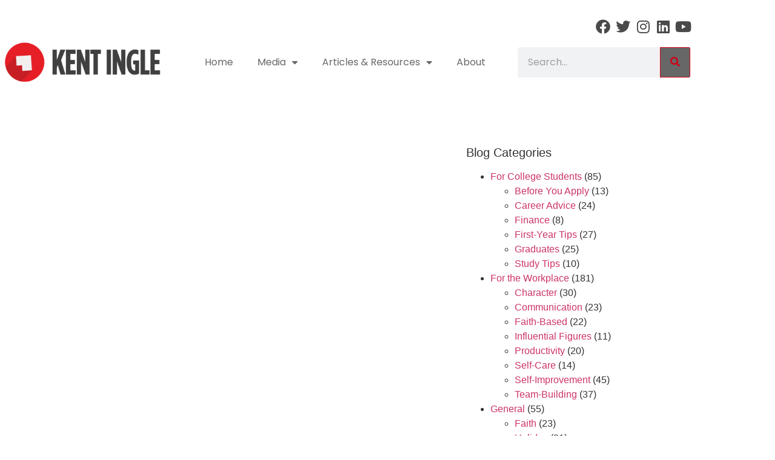

--- FILE ---
content_type: text/html; charset=UTF-8
request_url: https://kentingle.com/tag/finding-community-in-a-new-city/
body_size: 8213
content:
<!doctype html>
<html lang="en">
<head>
	<meta charset="UTF-8">
	<meta name="viewport" content="width=device-width, initial-scale=1">
	<link rel="profile" href="https://gmpg.org/xfn/11">
	<meta name='robots' content='noindex, follow' />

	<!-- This site is optimized with the Yoast SEO plugin v26.7 - https://yoast.com/wordpress/plugins/seo/ -->
	<title>Kent Ingle</title>
	<meta property="og:locale" content="en_US" />
	<meta property="og:type" content="article" />
	<meta property="og:site_name" content="Kent Ingle" />
	<meta name="twitter:card" content="summary_large_image" />
	<script type="application/ld+json" class="yoast-schema-graph">{"@context":"https://schema.org","@graph":[{"@type":"WebSite","@id":"https://kentingle.com/#website","url":"https://kentingle.com/","name":"Kent Ingle","description":"Leadership Starts with a Framework","potentialAction":[{"@type":"SearchAction","target":{"@type":"EntryPoint","urlTemplate":"https://kentingle.com/?s={search_term_string}"},"query-input":{"@type":"PropertyValueSpecification","valueRequired":true,"valueName":"search_term_string"}}],"inLanguage":"en"}]}</script>
	<!-- / Yoast SEO plugin. -->


<link rel="alternate" type="application/rss+xml" title="Kent Ingle &raquo; Feed" href="https://kentingle.com/feed/" />
<link rel="alternate" type="application/rss+xml" title="Kent Ingle &raquo; Comments Feed" href="https://kentingle.com/comments/feed/" />
<style id='wp-img-auto-sizes-contain-inline-css'>
img:is([sizes=auto i],[sizes^="auto," i]){contain-intrinsic-size:3000px 1500px}
/*# sourceURL=wp-img-auto-sizes-contain-inline-css */
</style>
<style id='wp-emoji-styles-inline-css'>

	img.wp-smiley, img.emoji {
		display: inline !important;
		border: none !important;
		box-shadow: none !important;
		height: 1em !important;
		width: 1em !important;
		margin: 0 0.07em !important;
		vertical-align: -0.1em !important;
		background: none !important;
		padding: 0 !important;
	}
/*# sourceURL=wp-emoji-styles-inline-css */
</style>
<link rel='stylesheet' id='hello-elementor-css' href='https://kentingle.com/wp-content/themes/hello-elementor/assets/css/reset.css?ver=3.4.5' media='all' />
<link rel='stylesheet' id='hello-elementor-theme-style-css' href='https://kentingle.com/wp-content/themes/hello-elementor/assets/css/theme.css?ver=3.4.5' media='all' />
<link rel='stylesheet' id='hello-elementor-header-footer-css' href='https://kentingle.com/wp-content/themes/hello-elementor/assets/css/header-footer.css?ver=3.4.5' media='all' />
<link rel='stylesheet' id='elementor-frontend-css' href='https://kentingle.com/wp-content/plugins/elementor/assets/css/frontend.min.css?ver=3.34.1' media='all' />
<link rel='stylesheet' id='elementor-post-7-css' href='https://kentingle.com/wp-content/uploads/elementor/css/post-7.css?ver=1768233962' media='all' />
<link rel='stylesheet' id='widget-social-icons-css' href='https://kentingle.com/wp-content/plugins/elementor/assets/css/widget-social-icons.min.css?ver=3.34.1' media='all' />
<link rel='stylesheet' id='e-apple-webkit-css' href='https://kentingle.com/wp-content/plugins/elementor/assets/css/conditionals/apple-webkit.min.css?ver=3.34.1' media='all' />
<link rel='stylesheet' id='widget-image-css' href='https://kentingle.com/wp-content/plugins/elementor/assets/css/widget-image.min.css?ver=3.34.1' media='all' />
<link rel='stylesheet' id='widget-nav-menu-css' href='https://kentingle.com/wp-content/plugins/elementor-pro/assets/css/widget-nav-menu.min.css?ver=3.34.0' media='all' />
<link rel='stylesheet' id='widget-search-form-css' href='https://kentingle.com/wp-content/plugins/elementor-pro/assets/css/widget-search-form.min.css?ver=3.34.0' media='all' />
<link rel='stylesheet' id='elementor-icons-shared-0-css' href='https://kentingle.com/wp-content/plugins/elementor/assets/lib/font-awesome/css/fontawesome.min.css?ver=5.15.3' media='all' />
<link rel='stylesheet' id='elementor-icons-fa-solid-css' href='https://kentingle.com/wp-content/plugins/elementor/assets/lib/font-awesome/css/solid.min.css?ver=5.15.3' media='all' />
<link rel='stylesheet' id='widget-heading-css' href='https://kentingle.com/wp-content/plugins/elementor/assets/css/widget-heading.min.css?ver=3.34.1' media='all' />
<link rel='stylesheet' id='widget-posts-css' href='https://kentingle.com/wp-content/plugins/elementor-pro/assets/css/widget-posts.min.css?ver=3.34.0' media='all' />
<link rel='stylesheet' id='swiper-css' href='https://kentingle.com/wp-content/plugins/elementor/assets/lib/swiper/v8/css/swiper.min.css?ver=8.4.5' media='all' />
<link rel='stylesheet' id='e-swiper-css' href='https://kentingle.com/wp-content/plugins/elementor/assets/css/conditionals/e-swiper.min.css?ver=3.34.1' media='all' />
<link rel='stylesheet' id='elementor-icons-css' href='https://kentingle.com/wp-content/plugins/elementor/assets/lib/eicons/css/elementor-icons.min.css?ver=5.45.0' media='all' />
<link rel='stylesheet' id='elementor-post-67-css' href='https://kentingle.com/wp-content/uploads/elementor/css/post-67.css?ver=1768234134' media='all' />
<link rel='stylesheet' id='elementor-post-73-css' href='https://kentingle.com/wp-content/uploads/elementor/css/post-73.css?ver=1768234134' media='all' />
<link rel='stylesheet' id='elementor-post-20907-css' href='https://kentingle.com/wp-content/uploads/elementor/css/post-20907.css?ver=1768236847' media='all' />
<link rel='stylesheet' id='hello-elementor-child-style-css' href='https://kentingle.com/wp-content/themes/hello-theme-child-master/style.css?ver=1.0.0' media='all' />
<link rel='stylesheet' id='elementor-gf-local-poppins-css' href='https://kentingle.com/wp-content/uploads/elementor/google-fonts/css/poppins.css?ver=1742920619' media='all' />
<link rel='stylesheet' id='elementor-icons-fa-brands-css' href='https://kentingle.com/wp-content/plugins/elementor/assets/lib/font-awesome/css/brands.min.css?ver=5.15.3' media='all' />
<!--n2css--><!--n2js--><script src="https://kentingle.com/wp-includes/js/jquery/jquery.min.js?ver=3.7.1" id="jquery-core-js"></script>
<script src="https://kentingle.com/wp-includes/js/jquery/jquery-migrate.min.js?ver=3.4.1" id="jquery-migrate-js"></script>
<link rel="https://api.w.org/" href="https://kentingle.com/wp-json/" /><link rel="EditURI" type="application/rsd+xml" title="RSD" href="https://kentingle.com/xmlrpc.php?rsd" />
<meta name="generator" content="Elementor 3.34.1; features: additional_custom_breakpoints; settings: css_print_method-external, google_font-enabled, font_display-swap">
<!-- Google Tag Manager -->
<script>(function(w,d,s,l,i){w[l]=w[l]||[];w[l].push({'gtm.start':
new Date().getTime(),event:'gtm.js'});var f=d.getElementsByTagName(s)[0],
j=d.createElement(s),dl=l!='dataLayer'?'&l='+l:'';j.async=true;j.src=
'https://www.googletagmanager.com/gtm.js?id='+i+dl;f.parentNode.insertBefore(j,f);
})(window,document,'script','dataLayer','GTM-TL83NLP');</script>
<!-- End Google Tag Manager -->
			<style>
				.e-con.e-parent:nth-of-type(n+4):not(.e-lazyloaded):not(.e-no-lazyload),
				.e-con.e-parent:nth-of-type(n+4):not(.e-lazyloaded):not(.e-no-lazyload) * {
					background-image: none !important;
				}
				@media screen and (max-height: 1024px) {
					.e-con.e-parent:nth-of-type(n+3):not(.e-lazyloaded):not(.e-no-lazyload),
					.e-con.e-parent:nth-of-type(n+3):not(.e-lazyloaded):not(.e-no-lazyload) * {
						background-image: none !important;
					}
				}
				@media screen and (max-height: 640px) {
					.e-con.e-parent:nth-of-type(n+2):not(.e-lazyloaded):not(.e-no-lazyload),
					.e-con.e-parent:nth-of-type(n+2):not(.e-lazyloaded):not(.e-no-lazyload) * {
						background-image: none !important;
					}
				}
			</style>
			<link rel="icon" href="https://kentingle.com/wp-content/uploads/2023/04/cropped-favicon-kentingle-32x32.png" sizes="32x32" />
<link rel="icon" href="https://kentingle.com/wp-content/uploads/2023/04/cropped-favicon-kentingle-192x192.png" sizes="192x192" />
<link rel="apple-touch-icon" href="https://kentingle.com/wp-content/uploads/2023/04/cropped-favicon-kentingle-180x180.png" />
<meta name="msapplication-TileImage" content="https://kentingle.com/wp-content/uploads/2023/04/cropped-favicon-kentingle-270x270.png" />
		<style id="wp-custom-css">
			#field_2_2 label {
	color: #f0f0f0;
}
#gform_5 .gfield_required .gfield_required_asterisk {
    color: #ce0019 !important;
}
#gform_wrapper_5 {
	color: #ffffff !important;
}
#gform_5,
.gform_required_legend {
	color: #ffffff !important;
}
#gform_5 input[type="submit"] {
	color: #ffffff !important;
	border: 1px solid #ffffff;
}
		</style>
		</head>
<body class="archive tag wp-embed-responsive wp-theme-hello-elementor wp-child-theme-hello-theme-child-master eio-default hello-elementor-default elementor-page-20907 elementor-default elementor-template-full-width elementor-kit-7">

<!-- Google Tag Manager (noscript) -->
<noscript><iframe src="https://www.googletagmanager.com/ns.html?id=GTM-TL83NLP"
height="0" width="0" style="display:none;visibility:hidden"></iframe></noscript>
<!-- End Google Tag Manager (noscript) -->

<a class="skip-link screen-reader-text" href="#content">Skip to content</a>

		<header data-elementor-type="header" data-elementor-id="67" class="elementor elementor-67 elementor-location-header" data-elementor-post-type="elementor_library">
					<section class="elementor-section elementor-top-section elementor-element elementor-element-3a5e6b28 elementor-section-content-middle elementor-section-boxed elementor-section-height-default elementor-section-height-default" data-id="3a5e6b28" data-element_type="section" data-settings="{&quot;background_background&quot;:&quot;classic&quot;}">
						<div class="elementor-container elementor-column-gap-no">
					<div class="elementor-column elementor-col-100 elementor-top-column elementor-element elementor-element-59a5375a" data-id="59a5375a" data-element_type="column">
			<div class="elementor-widget-wrap elementor-element-populated">
						<section class="elementor-section elementor-inner-section elementor-element elementor-element-65c5791f elementor-section-full_width elementor-section-content-middle elementor-section-height-default elementor-section-height-default" data-id="65c5791f" data-element_type="section">
						<div class="elementor-container elementor-column-gap-no">
					<div class="elementor-column elementor-col-100 elementor-inner-column elementor-element elementor-element-54af663d" data-id="54af663d" data-element_type="column">
			<div class="elementor-widget-wrap elementor-element-populated">
						<div class="elementor-element elementor-element-36924c41 elementor-shape-circle e-grid-align-right elementor-grid-0 elementor-widget elementor-widget-social-icons" data-id="36924c41" data-element_type="widget" id="social-icons-header" data-widget_type="social-icons.default">
				<div class="elementor-widget-container">
							<div class="elementor-social-icons-wrapper elementor-grid" role="list">
							<span class="elementor-grid-item" role="listitem">
					<a class="elementor-icon elementor-social-icon elementor-social-icon-facebook elementor-repeater-item-4129353" href="https://www.facebook.com/kent.ingle" target="_blank">
						<span class="elementor-screen-only">Facebook</span>
						<i aria-hidden="true" class="fab fa-facebook"></i>					</a>
				</span>
							<span class="elementor-grid-item" role="listitem">
					<a class="elementor-icon elementor-social-icon elementor-social-icon-twitter elementor-repeater-item-1aec4ef" href="https://www.twitter.com/kentingle" target="_blank">
						<span class="elementor-screen-only">Twitter</span>
						<i aria-hidden="true" class="fab fa-twitter"></i>					</a>
				</span>
							<span class="elementor-grid-item" role="listitem">
					<a class="elementor-icon elementor-social-icon elementor-social-icon-instagram elementor-repeater-item-0e4a6ea" href="https://www.instagram.com/kent_ingle" target="_blank">
						<span class="elementor-screen-only">Instagram</span>
						<i aria-hidden="true" class="fab fa-instagram"></i>					</a>
				</span>
							<span class="elementor-grid-item" role="listitem">
					<a class="elementor-icon elementor-social-icon elementor-social-icon-linkedin elementor-repeater-item-f6cab9c" href="https://www.linkedin.com/in/kent-ingle-78a85412a" target="_blank">
						<span class="elementor-screen-only">Linkedin</span>
						<i aria-hidden="true" class="fab fa-linkedin"></i>					</a>
				</span>
							<span class="elementor-grid-item" role="listitem">
					<a class="elementor-icon elementor-social-icon elementor-social-icon-youtube elementor-repeater-item-82f60de" href="https://www.youtube.com/channel/UCp1-GKY-AWnaWvzCwMZ0HJg" target="_blank">
						<span class="elementor-screen-only">Youtube</span>
						<i aria-hidden="true" class="fab fa-youtube"></i>					</a>
				</span>
					</div>
						</div>
				</div>
					</div>
		</div>
					</div>
		</section>
				<section class="elementor-section elementor-inner-section elementor-element elementor-element-8732396 elementor-section-content-middle elementor-section-full_width elementor-section-height-default elementor-section-height-default" data-id="8732396" data-element_type="section">
						<div class="elementor-container elementor-column-gap-no">
					<div class="elementor-column elementor-col-25 elementor-inner-column elementor-element elementor-element-4c134ad5" data-id="4c134ad5" data-element_type="column">
			<div class="elementor-widget-wrap elementor-element-populated">
						<div class="elementor-element elementor-element-225ede84 elementor-widget elementor-widget-image" data-id="225ede84" data-element_type="widget" data-widget_type="image.default">
				<div class="elementor-widget-container">
																<a href="/">
							<img fetchpriority="high" width="1960" height="546" src="https://kentingle.com/wp-content/uploads/2023/04/New-Kent-Ingle-Logo2.png" class="attachment-full size-full wp-image-64" alt="" srcset="https://kentingle.com/wp-content/uploads/2023/04/New-Kent-Ingle-Logo2.png 1960w, https://kentingle.com/wp-content/uploads/2023/04/New-Kent-Ingle-Logo2-300x84.png 300w, https://kentingle.com/wp-content/uploads/2023/04/New-Kent-Ingle-Logo2-1024x285.png 1024w, https://kentingle.com/wp-content/uploads/2023/04/New-Kent-Ingle-Logo2-768x214.png 768w, https://kentingle.com/wp-content/uploads/2023/04/New-Kent-Ingle-Logo2-1536x428.png 1536w" sizes="(max-width: 1960px) 100vw, 1960px" />								</a>
															</div>
				</div>
					</div>
		</div>
				<div class="elementor-column elementor-col-50 elementor-inner-column elementor-element elementor-element-6071c845" data-id="6071c845" data-element_type="column">
			<div class="elementor-widget-wrap elementor-element-populated">
						<div class="elementor-element elementor-element-6ad622c elementor-nav-menu__align-center elementor-nav-menu--dropdown-none elementor-widget elementor-widget-nav-menu" data-id="6ad622c" data-element_type="widget" data-settings="{&quot;layout&quot;:&quot;horizontal&quot;,&quot;submenu_icon&quot;:{&quot;value&quot;:&quot;&lt;i class=\&quot;fas fa-caret-down\&quot; aria-hidden=\&quot;true\&quot;&gt;&lt;\/i&gt;&quot;,&quot;library&quot;:&quot;fa-solid&quot;}}" data-widget_type="nav-menu.default">
				<div class="elementor-widget-container">
								<nav aria-label="Menu" class="elementor-nav-menu--main elementor-nav-menu__container elementor-nav-menu--layout-horizontal e--pointer-underline e--animation-fade">
				<ul id="menu-1-6ad622c" class="elementor-nav-menu"><li class="menu-item menu-item-type-post_type menu-item-object-page menu-item-home menu-item-46"><a href="https://kentingle.com/" class="elementor-item">Home</a></li>
<li class="menu-item menu-item-type-custom menu-item-object-custom menu-item-has-children menu-item-86"><a href="#" class="elementor-item elementor-item-anchor">Media</a>
<ul class="sub-menu elementor-nav-menu--dropdown">
	<li class="menu-item menu-item-type-post_type menu-item-object-page menu-item-45"><a href="https://kentingle.com/media/podcasts/" class="elementor-sub-item">Podcasts</a></li>
	<li class="menu-item menu-item-type-post_type menu-item-object-page menu-item-44"><a href="https://kentingle.com/media/books/" class="elementor-sub-item">Books</a></li>
	<li class="menu-item menu-item-type-post_type menu-item-object-page current_page_parent menu-item-43"><a href="https://kentingle.com/media/blogs/" class="elementor-sub-item">Blogs</a></li>
</ul>
</li>
<li class="menu-item menu-item-type-custom menu-item-object-custom menu-item-has-children menu-item-87"><a href="#" class="elementor-item elementor-item-anchor">Articles &#038; Resources</a>
<ul class="sub-menu elementor-nav-menu--dropdown">
	<li class="menu-item menu-item-type-post_type menu-item-object-page menu-item-47"><a href="https://kentingle.com/articles-resources/influence-magazine/" class="elementor-sub-item">Influence Magazine</a></li>
	<li class="menu-item menu-item-type-post_type menu-item-object-page menu-item-19620"><a href="https://kentingle.com/articles-resources/forbes/" class="elementor-sub-item">Forbes Business Council</a></li>
	<li class="menu-item menu-item-type-post_type menu-item-object-page menu-item-40"><a href="https://kentingle.com/articles-resources/fox-news/" class="elementor-sub-item">Fox News</a></li>
	<li class="menu-item menu-item-type-post_type menu-item-object-page menu-item-39"><a href="https://kentingle.com/articles-resources/newsmax/" class="elementor-sub-item">Newsmax</a></li>
	<li class="menu-item menu-item-type-post_type menu-item-object-page menu-item-41"><a href="https://kentingle.com/articles-resources/other-features/" class="elementor-sub-item">Other Features</a></li>
</ul>
</li>
<li class="menu-item menu-item-type-post_type menu-item-object-page menu-item-37"><a href="https://kentingle.com/about/" class="elementor-item">About</a></li>
</ul>			</nav>
						<nav class="elementor-nav-menu--dropdown elementor-nav-menu__container" aria-hidden="true">
				<ul id="menu-2-6ad622c" class="elementor-nav-menu"><li class="menu-item menu-item-type-post_type menu-item-object-page menu-item-home menu-item-46"><a href="https://kentingle.com/" class="elementor-item" tabindex="-1">Home</a></li>
<li class="menu-item menu-item-type-custom menu-item-object-custom menu-item-has-children menu-item-86"><a href="#" class="elementor-item elementor-item-anchor" tabindex="-1">Media</a>
<ul class="sub-menu elementor-nav-menu--dropdown">
	<li class="menu-item menu-item-type-post_type menu-item-object-page menu-item-45"><a href="https://kentingle.com/media/podcasts/" class="elementor-sub-item" tabindex="-1">Podcasts</a></li>
	<li class="menu-item menu-item-type-post_type menu-item-object-page menu-item-44"><a href="https://kentingle.com/media/books/" class="elementor-sub-item" tabindex="-1">Books</a></li>
	<li class="menu-item menu-item-type-post_type menu-item-object-page current_page_parent menu-item-43"><a href="https://kentingle.com/media/blogs/" class="elementor-sub-item" tabindex="-1">Blogs</a></li>
</ul>
</li>
<li class="menu-item menu-item-type-custom menu-item-object-custom menu-item-has-children menu-item-87"><a href="#" class="elementor-item elementor-item-anchor" tabindex="-1">Articles &#038; Resources</a>
<ul class="sub-menu elementor-nav-menu--dropdown">
	<li class="menu-item menu-item-type-post_type menu-item-object-page menu-item-47"><a href="https://kentingle.com/articles-resources/influence-magazine/" class="elementor-sub-item" tabindex="-1">Influence Magazine</a></li>
	<li class="menu-item menu-item-type-post_type menu-item-object-page menu-item-19620"><a href="https://kentingle.com/articles-resources/forbes/" class="elementor-sub-item" tabindex="-1">Forbes Business Council</a></li>
	<li class="menu-item menu-item-type-post_type menu-item-object-page menu-item-40"><a href="https://kentingle.com/articles-resources/fox-news/" class="elementor-sub-item" tabindex="-1">Fox News</a></li>
	<li class="menu-item menu-item-type-post_type menu-item-object-page menu-item-39"><a href="https://kentingle.com/articles-resources/newsmax/" class="elementor-sub-item" tabindex="-1">Newsmax</a></li>
	<li class="menu-item menu-item-type-post_type menu-item-object-page menu-item-41"><a href="https://kentingle.com/articles-resources/other-features/" class="elementor-sub-item" tabindex="-1">Other Features</a></li>
</ul>
</li>
<li class="menu-item menu-item-type-post_type menu-item-object-page menu-item-37"><a href="https://kentingle.com/about/" class="elementor-item" tabindex="-1">About</a></li>
</ul>			</nav>
						</div>
				</div>
					</div>
		</div>
				<div class="elementor-column elementor-col-25 elementor-inner-column elementor-element elementor-element-1fa9c7be" data-id="1fa9c7be" data-element_type="column">
			<div class="elementor-widget-wrap elementor-element-populated">
						<div class="elementor-element elementor-element-e1da490 elementor-search-form--skin-classic elementor-search-form--button-type-icon elementor-search-form--icon-search elementor-widget elementor-widget-search-form" data-id="e1da490" data-element_type="widget" data-settings="{&quot;skin&quot;:&quot;classic&quot;}" data-widget_type="search-form.default">
				<div class="elementor-widget-container">
							<search role="search">
			<form class="elementor-search-form" action="https://kentingle.com" method="get">
												<div class="elementor-search-form__container">
					<label class="elementor-screen-only" for="elementor-search-form-e1da490">Search</label>

					
					<input id="elementor-search-form-e1da490" placeholder="Search..." class="elementor-search-form__input" type="search" name="s" value="">
					
											<button class="elementor-search-form__submit" type="submit" aria-label="Search">
															<i aria-hidden="true" class="fas fa-search"></i>													</button>
					
									</div>
			</form>
		</search>
						</div>
				</div>
					</div>
		</div>
					</div>
		</section>
					</div>
		</div>
					</div>
		</section>
				</header>
				<div data-elementor-type="archive" data-elementor-id="20907" class="elementor elementor-20907 elementor-location-archive" data-elementor-post-type="elementor_library">
					<section class="elementor-section elementor-top-section elementor-element elementor-element-88fa8c7 elementor-section-boxed elementor-section-height-default elementor-section-height-default" data-id="88fa8c7" data-element_type="section">
						<div class="elementor-container elementor-column-gap-default">
					<div class="elementor-column elementor-col-66 elementor-top-column elementor-element elementor-element-21ed016" data-id="21ed016" data-element_type="column">
			<div class="elementor-widget-wrap elementor-element-populated">
							</div>
		</div>
				<div class="elementor-column elementor-col-33 elementor-top-column elementor-element elementor-element-117c8ec" data-id="117c8ec" data-element_type="column">
			<div class="elementor-widget-wrap elementor-element-populated">
						<div class="elementor-element elementor-element-3c8303d elementor-widget elementor-widget-wp-widget-categories" data-id="3c8303d" data-element_type="widget" data-widget_type="wp-widget-categories.default">
				<div class="elementor-widget-container">
					<h5>Blog Categories</h5><nav aria-label="Blog Categories">
			<ul>
					<li class="cat-item cat-item-10"><a href="https://kentingle.com/category/for-college-students/">For College Students</a> (85)
<ul class='children'>
	<li class="cat-item cat-item-1080"><a href="https://kentingle.com/category/for-college-students/before-you-apply/">Before You Apply</a> (13)
</li>
	<li class="cat-item cat-item-1046"><a href="https://kentingle.com/category/for-college-students/career-advice-for-college-students/">Career Advice</a> (24)
</li>
	<li class="cat-item cat-item-1033"><a href="https://kentingle.com/category/for-college-students/college-student-finances/">Finance</a> (8)
</li>
	<li class="cat-item cat-item-1035"><a href="https://kentingle.com/category/for-college-students/tips-for-freshmen/">First-Year Tips</a> (27)
</li>
	<li class="cat-item cat-item-1032"><a href="https://kentingle.com/category/for-college-students/college-graduates/">Graduates</a> (25)
</li>
	<li class="cat-item cat-item-1034"><a href="https://kentingle.com/category/for-college-students/college-student-study-tips/">Study Tips</a> (10)
</li>
</ul>
</li>
	<li class="cat-item cat-item-12"><a href="https://kentingle.com/category/leadership/">For the Workplace</a> (181)
<ul class='children'>
	<li class="cat-item cat-item-1072"><a href="https://kentingle.com/category/leadership/character/">Character</a> (30)
</li>
	<li class="cat-item cat-item-1070"><a href="https://kentingle.com/category/leadership/communication/">Communication</a> (23)
</li>
	<li class="cat-item cat-item-1067"><a href="https://kentingle.com/category/leadership/faith-based/">Faith-Based</a> (22)
</li>
	<li class="cat-item cat-item-1069"><a href="https://kentingle.com/category/leadership/historical/">Influential Figures</a> (11)
</li>
	<li class="cat-item cat-item-1045"><a href="https://kentingle.com/category/leadership/productivity-in-leadership/">Productivity</a> (20)
</li>
	<li class="cat-item cat-item-1068"><a href="https://kentingle.com/category/leadership/self-care-leadership/">Self-Care</a> (14)
</li>
	<li class="cat-item cat-item-1044"><a href="https://kentingle.com/category/leadership/self-improvement/">Self-Improvement</a> (45)
</li>
	<li class="cat-item cat-item-1042"><a href="https://kentingle.com/category/leadership/team-building/">Team-Building</a> (37)
</li>
</ul>
</li>
	<li class="cat-item cat-item-1031"><a href="https://kentingle.com/category/general/">General</a> (55)
<ul class='children'>
	<li class="cat-item cat-item-1066"><a href="https://kentingle.com/category/general/faith/">Faith</a> (23)
</li>
	<li class="cat-item cat-item-1071"><a href="https://kentingle.com/category/general/holiday/">Holiday</a> (21)
</li>
	<li class="cat-item cat-item-1098"><a href="https://kentingle.com/category/general/politics/">Politics</a> (2)
</li>
</ul>
</li>
	<li class="cat-item cat-item-1"><a href="https://kentingle.com/category/website/">Website</a> (12)
</li>
			</ul>

			</nav>				</div>
				</div>
					</div>
		</div>
					</div>
		</section>
				</div>
				<footer data-elementor-type="footer" data-elementor-id="73" class="elementor elementor-73 elementor-location-footer" data-elementor-post-type="elementor_library">
					<section class="elementor-section elementor-top-section elementor-element elementor-element-57858734 elementor-section-content-middle elementor-section-boxed elementor-section-height-default elementor-section-height-default" data-id="57858734" data-element_type="section" data-settings="{&quot;background_background&quot;:&quot;classic&quot;}">
						<div class="elementor-container elementor-column-gap-no">
					<div class="elementor-column elementor-col-100 elementor-top-column elementor-element elementor-element-463a242f" data-id="463a242f" data-element_type="column">
			<div class="elementor-widget-wrap elementor-element-populated">
						<section class="elementor-section elementor-inner-section elementor-element elementor-element-51192f1d elementor-section-content-middle elementor-section-boxed elementor-section-height-default elementor-section-height-default" data-id="51192f1d" data-element_type="section">
						<div class="elementor-container elementor-column-gap-default">
					<div class="elementor-column elementor-col-50 elementor-inner-column elementor-element elementor-element-60c74eb7" data-id="60c74eb7" data-element_type="column">
			<div class="elementor-widget-wrap elementor-element-populated">
						<div class="elementor-element elementor-element-1fb90fe3 elementor-widget elementor-widget-html" data-id="1fb90fe3" data-element_type="widget" data-widget_type="html.default">
				<div class="elementor-widget-container">
					<div class="widget-heading clearfix">
<h6 style="color: #ffffff;">Connect with Kent</h6>
</div>				</div>
				</div>
				<div class="elementor-element elementor-element-4747e75a elementor-shape-circle e-grid-align-left elementor-grid-0 elementor-widget elementor-widget-social-icons" data-id="4747e75a" data-element_type="widget" data-widget_type="social-icons.default">
				<div class="elementor-widget-container">
							<div class="elementor-social-icons-wrapper elementor-grid" role="list">
							<span class="elementor-grid-item" role="listitem">
					<a class="elementor-icon elementor-social-icon elementor-social-icon-facebook elementor-repeater-item-4129353" href="https://www.facebook.com/kent.ingle" target="_blank">
						<span class="elementor-screen-only">Facebook</span>
						<i aria-hidden="true" class="fab fa-facebook"></i>					</a>
				</span>
							<span class="elementor-grid-item" role="listitem">
					<a class="elementor-icon elementor-social-icon elementor-social-icon-twitter elementor-repeater-item-1aec4ef" href="https://www.twitter.com/kentingle" target="_blank">
						<span class="elementor-screen-only">Twitter</span>
						<i aria-hidden="true" class="fab fa-twitter"></i>					</a>
				</span>
							<span class="elementor-grid-item" role="listitem">
					<a class="elementor-icon elementor-social-icon elementor-social-icon-instagram elementor-repeater-item-0e4a6ea" href="https://www.instagram.com/kent_ingle" target="_blank">
						<span class="elementor-screen-only">Instagram</span>
						<i aria-hidden="true" class="fab fa-instagram"></i>					</a>
				</span>
							<span class="elementor-grid-item" role="listitem">
					<a class="elementor-icon elementor-social-icon elementor-social-icon-linkedin elementor-repeater-item-f6cab9c" href="https://www.linkedin.com/in/kent-ingle-78a85412a" target="_blank">
						<span class="elementor-screen-only">Linkedin</span>
						<i aria-hidden="true" class="fab fa-linkedin"></i>					</a>
				</span>
							<span class="elementor-grid-item" role="listitem">
					<a class="elementor-icon elementor-social-icon elementor-social-icon-youtube elementor-repeater-item-82f60de" href="https://www.youtube.com/channel/UCp1-GKY-AWnaWvzCwMZ0HJg" target="_blank">
						<span class="elementor-screen-only">Youtube</span>
						<i aria-hidden="true" class="fab fa-youtube"></i>					</a>
				</span>
					</div>
						</div>
				</div>
					</div>
		</div>
				<div class="elementor-column elementor-col-50 elementor-inner-column elementor-element elementor-element-7ac0607b" data-id="7ac0607b" data-element_type="column">
			<div class="elementor-widget-wrap elementor-element-populated">
						<div class="elementor-element elementor-element-9392c52 elementor-search-form--skin-classic elementor-search-form--button-type-icon elementor-search-form--icon-search elementor-widget elementor-widget-search-form" data-id="9392c52" data-element_type="widget" data-settings="{&quot;skin&quot;:&quot;classic&quot;}" data-widget_type="search-form.default">
				<div class="elementor-widget-container">
							<search role="search">
			<form class="elementor-search-form" action="https://kentingle.com" method="get">
												<div class="elementor-search-form__container">
					<label class="elementor-screen-only" for="elementor-search-form-9392c52">Search</label>

					
					<input id="elementor-search-form-9392c52" placeholder="Search..." class="elementor-search-form__input" type="search" name="s" value="">
					
											<button class="elementor-search-form__submit" type="submit" aria-label="Search">
															<i aria-hidden="true" class="fas fa-search"></i>													</button>
					
									</div>
			</form>
		</search>
						</div>
				</div>
					</div>
		</div>
					</div>
		</section>
				<section class="elementor-section elementor-inner-section elementor-element elementor-element-5ea0131b elementor-section-content-middle elementor-section-boxed elementor-section-height-default elementor-section-height-default" data-id="5ea0131b" data-element_type="section">
						<div class="elementor-container elementor-column-gap-default">
					<div class="elementor-column elementor-col-33 elementor-inner-column elementor-element elementor-element-6dbafa5b" data-id="6dbafa5b" data-element_type="column">
			<div class="elementor-widget-wrap elementor-element-populated">
						<div class="elementor-element elementor-element-2ee28456 elementor-widget elementor-widget-heading" data-id="2ee28456" data-element_type="widget" data-widget_type="heading.default">
				<div class="elementor-widget-container">
					<span class="elementor-heading-title elementor-size-default">&copy; 2026 Kent Ingle - All rights reserved</span>				</div>
				</div>
					</div>
		</div>
				<div class="elementor-column elementor-col-66 elementor-inner-column elementor-element elementor-element-1e06feef" data-id="1e06feef" data-element_type="column">
			<div class="elementor-widget-wrap elementor-element-populated">
						<div class="elementor-element elementor-element-6ea24c9 elementor-nav-menu__align-center elementor-nav-menu--dropdown-none elementor-widget elementor-widget-nav-menu" data-id="6ea24c9" data-element_type="widget" data-settings="{&quot;layout&quot;:&quot;horizontal&quot;,&quot;submenu_icon&quot;:{&quot;value&quot;:&quot;&lt;i class=\&quot;fas fa-caret-down\&quot; aria-hidden=\&quot;true\&quot;&gt;&lt;\/i&gt;&quot;,&quot;library&quot;:&quot;fa-solid&quot;}}" data-widget_type="nav-menu.default">
				<div class="elementor-widget-container">
								<nav aria-label="Menu" class="elementor-nav-menu--main elementor-nav-menu__container elementor-nav-menu--layout-horizontal e--pointer-underline e--animation-fade">
				<ul id="menu-1-6ea24c9" class="elementor-nav-menu"><li class="menu-item menu-item-type-post_type menu-item-object-page menu-item-home menu-item-50"><a href="https://kentingle.com/" class="elementor-item">Home</a></li>
<li class="menu-item menu-item-type-post_type menu-item-object-page menu-item-60"><a href="https://kentingle.com/media/podcasts/" class="elementor-item">Podcasts</a></li>
<li class="menu-item menu-item-type-post_type menu-item-object-page menu-item-59"><a href="https://kentingle.com/media/books/" class="elementor-item">Books</a></li>
<li class="menu-item menu-item-type-post_type menu-item-object-page menu-item-51"><a href="https://kentingle.com/about/" class="elementor-item">About</a></li>
<li class="menu-item menu-item-type-post_type menu-item-object-page menu-item-61"><a href="https://kentingle.com/privacy-policy/" class="elementor-item">Privacy Policy</a></li>
</ul>			</nav>
						<nav class="elementor-nav-menu--dropdown elementor-nav-menu__container" aria-hidden="true">
				<ul id="menu-2-6ea24c9" class="elementor-nav-menu"><li class="menu-item menu-item-type-post_type menu-item-object-page menu-item-home menu-item-50"><a href="https://kentingle.com/" class="elementor-item" tabindex="-1">Home</a></li>
<li class="menu-item menu-item-type-post_type menu-item-object-page menu-item-60"><a href="https://kentingle.com/media/podcasts/" class="elementor-item" tabindex="-1">Podcasts</a></li>
<li class="menu-item menu-item-type-post_type menu-item-object-page menu-item-59"><a href="https://kentingle.com/media/books/" class="elementor-item" tabindex="-1">Books</a></li>
<li class="menu-item menu-item-type-post_type menu-item-object-page menu-item-51"><a href="https://kentingle.com/about/" class="elementor-item" tabindex="-1">About</a></li>
<li class="menu-item menu-item-type-post_type menu-item-object-page menu-item-61"><a href="https://kentingle.com/privacy-policy/" class="elementor-item" tabindex="-1">Privacy Policy</a></li>
</ul>			</nav>
						</div>
				</div>
					</div>
		</div>
					</div>
		</section>
					</div>
		</div>
					</div>
		</section>
				</footer>
		
<script type="speculationrules">
{"prefetch":[{"source":"document","where":{"and":[{"href_matches":"/*"},{"not":{"href_matches":["/wp-*.php","/wp-admin/*","/wp-content/uploads/*","/wp-content/*","/wp-content/plugins/*","/wp-content/themes/hello-theme-child-master/*","/wp-content/themes/hello-elementor/*","/*\\?(.+)"]}},{"not":{"selector_matches":"a[rel~=\"nofollow\"]"}},{"not":{"selector_matches":".no-prefetch, .no-prefetch a"}}]},"eagerness":"conservative"}]}
</script>
			<script>
				const lazyloadRunObserver = () => {
					const lazyloadBackgrounds = document.querySelectorAll( `.e-con.e-parent:not(.e-lazyloaded)` );
					const lazyloadBackgroundObserver = new IntersectionObserver( ( entries ) => {
						entries.forEach( ( entry ) => {
							if ( entry.isIntersecting ) {
								let lazyloadBackground = entry.target;
								if( lazyloadBackground ) {
									lazyloadBackground.classList.add( 'e-lazyloaded' );
								}
								lazyloadBackgroundObserver.unobserve( entry.target );
							}
						});
					}, { rootMargin: '200px 0px 200px 0px' } );
					lazyloadBackgrounds.forEach( ( lazyloadBackground ) => {
						lazyloadBackgroundObserver.observe( lazyloadBackground );
					} );
				};
				const events = [
					'DOMContentLoaded',
					'elementor/lazyload/observe',
				];
				events.forEach( ( event ) => {
					document.addEventListener( event, lazyloadRunObserver );
				} );
			</script>
			<script src="https://kentingle.com/wp-content/themes/hello-elementor/assets/js/hello-frontend.js?ver=3.4.5" id="hello-theme-frontend-js"></script>
<script src="https://kentingle.com/wp-content/plugins/elementor/assets/js/webpack.runtime.min.js?ver=3.34.1" id="elementor-webpack-runtime-js"></script>
<script src="https://kentingle.com/wp-content/plugins/elementor/assets/js/frontend-modules.min.js?ver=3.34.1" id="elementor-frontend-modules-js"></script>
<script src="https://kentingle.com/wp-includes/js/jquery/ui/core.min.js?ver=1.13.3" id="jquery-ui-core-js"></script>
<script id="elementor-frontend-js-before">
var elementorFrontendConfig = {"environmentMode":{"edit":false,"wpPreview":false,"isScriptDebug":false},"i18n":{"shareOnFacebook":"Share on Facebook","shareOnTwitter":"Share on Twitter","pinIt":"Pin it","download":"Download","downloadImage":"Download image","fullscreen":"Fullscreen","zoom":"Zoom","share":"Share","playVideo":"Play Video","previous":"Previous","next":"Next","close":"Close","a11yCarouselPrevSlideMessage":"Previous slide","a11yCarouselNextSlideMessage":"Next slide","a11yCarouselFirstSlideMessage":"This is the first slide","a11yCarouselLastSlideMessage":"This is the last slide","a11yCarouselPaginationBulletMessage":"Go to slide"},"is_rtl":false,"breakpoints":{"xs":0,"sm":480,"md":768,"lg":1025,"xl":1440,"xxl":1600},"responsive":{"breakpoints":{"mobile":{"label":"Mobile Portrait","value":767,"default_value":767,"direction":"max","is_enabled":true},"mobile_extra":{"label":"Mobile Landscape","value":880,"default_value":880,"direction":"max","is_enabled":false},"tablet":{"label":"Tablet Portrait","value":1024,"default_value":1024,"direction":"max","is_enabled":true},"tablet_extra":{"label":"Tablet Landscape","value":1200,"default_value":1200,"direction":"max","is_enabled":false},"laptop":{"label":"Laptop","value":1366,"default_value":1366,"direction":"max","is_enabled":false},"widescreen":{"label":"Widescreen","value":2400,"default_value":2400,"direction":"min","is_enabled":false}},"hasCustomBreakpoints":false},"version":"3.34.1","is_static":false,"experimentalFeatures":{"additional_custom_breakpoints":true,"container":true,"theme_builder_v2":true,"hello-theme-header-footer":true,"nested-elements":true,"home_screen":true,"global_classes_should_enforce_capabilities":true,"e_variables":true,"cloud-library":true,"e_opt_in_v4_page":true,"e_interactions":true,"import-export-customization":true,"e_pro_variables":true},"urls":{"assets":"https:\/\/kentingle.com\/wp-content\/plugins\/elementor\/assets\/","ajaxurl":"https:\/\/kentingle.com\/wp-admin\/admin-ajax.php","uploadUrl":"https:\/\/kentingle.com\/wp-content\/uploads"},"nonces":{"floatingButtonsClickTracking":"cc570937ca"},"swiperClass":"swiper","settings":{"editorPreferences":[]},"kit":{"active_breakpoints":["viewport_mobile","viewport_tablet"],"global_image_lightbox":"yes","lightbox_enable_counter":"yes","lightbox_enable_fullscreen":"yes","lightbox_enable_zoom":"yes","lightbox_enable_share":"yes","lightbox_title_src":"title","lightbox_description_src":"description","hello_header_logo_type":"title","hello_header_menu_layout":"horizontal","hello_footer_logo_type":"logo"},"post":{"id":0,"title":"Kent Ingle","excerpt":""}};
//# sourceURL=elementor-frontend-js-before
</script>
<script src="https://kentingle.com/wp-content/plugins/elementor/assets/js/frontend.min.js?ver=3.34.1" id="elementor-frontend-js"></script>
<script src="https://kentingle.com/wp-content/plugins/elementor-pro/assets/lib/smartmenus/jquery.smartmenus.min.js?ver=1.2.1" id="smartmenus-js"></script>
<script src="https://kentingle.com/wp-includes/js/imagesloaded.min.js?ver=5.0.0" id="imagesloaded-js"></script>
<script src="https://kentingle.com/wp-content/plugins/elementor/assets/lib/swiper/v8/swiper.min.js?ver=8.4.5" id="swiper-js"></script>
<script src="https://kentingle.com/wp-content/plugins/elementor-pro/assets/js/webpack-pro.runtime.min.js?ver=3.34.0" id="elementor-pro-webpack-runtime-js"></script>
<script src="https://kentingle.com/wp-includes/js/dist/hooks.min.js?ver=dd5603f07f9220ed27f1" id="wp-hooks-js"></script>
<script src="https://kentingle.com/wp-includes/js/dist/i18n.min.js?ver=c26c3dc7bed366793375" id="wp-i18n-js"></script>
<script id="wp-i18n-js-after">
wp.i18n.setLocaleData( { 'text direction\u0004ltr': [ 'ltr' ] } );
//# sourceURL=wp-i18n-js-after
</script>
<script id="elementor-pro-frontend-js-before">
var ElementorProFrontendConfig = {"ajaxurl":"https:\/\/kentingle.com\/wp-admin\/admin-ajax.php","nonce":"82b2797c50","urls":{"assets":"https:\/\/kentingle.com\/wp-content\/plugins\/elementor-pro\/assets\/","rest":"https:\/\/kentingle.com\/wp-json\/"},"settings":{"lazy_load_background_images":true},"popup":{"hasPopUps":true},"shareButtonsNetworks":{"facebook":{"title":"Facebook","has_counter":true},"twitter":{"title":"Twitter"},"linkedin":{"title":"LinkedIn","has_counter":true},"pinterest":{"title":"Pinterest","has_counter":true},"reddit":{"title":"Reddit","has_counter":true},"vk":{"title":"VK","has_counter":true},"odnoklassniki":{"title":"OK","has_counter":true},"tumblr":{"title":"Tumblr"},"digg":{"title":"Digg"},"skype":{"title":"Skype"},"stumbleupon":{"title":"StumbleUpon","has_counter":true},"mix":{"title":"Mix"},"telegram":{"title":"Telegram"},"pocket":{"title":"Pocket","has_counter":true},"xing":{"title":"XING","has_counter":true},"whatsapp":{"title":"WhatsApp"},"email":{"title":"Email"},"print":{"title":"Print"},"x-twitter":{"title":"X"},"threads":{"title":"Threads"}},"facebook_sdk":{"lang":"en","app_id":""},"lottie":{"defaultAnimationUrl":"https:\/\/kentingle.com\/wp-content\/plugins\/elementor-pro\/modules\/lottie\/assets\/animations\/default.json"}};
//# sourceURL=elementor-pro-frontend-js-before
</script>
<script src="https://kentingle.com/wp-content/plugins/elementor-pro/assets/js/frontend.min.js?ver=3.34.0" id="elementor-pro-frontend-js"></script>
<script src="https://kentingle.com/wp-content/plugins/elementor-pro/assets/js/elements-handlers.min.js?ver=3.34.0" id="pro-elements-handlers-js"></script>
<script id="wp-emoji-settings" type="application/json">
{"baseUrl":"https://s.w.org/images/core/emoji/17.0.2/72x72/","ext":".png","svgUrl":"https://s.w.org/images/core/emoji/17.0.2/svg/","svgExt":".svg","source":{"concatemoji":"https://kentingle.com/wp-includes/js/wp-emoji-release.min.js?ver=6.9"}}
</script>
<script type="module">
/*! This file is auto-generated */
const a=JSON.parse(document.getElementById("wp-emoji-settings").textContent),o=(window._wpemojiSettings=a,"wpEmojiSettingsSupports"),s=["flag","emoji"];function i(e){try{var t={supportTests:e,timestamp:(new Date).valueOf()};sessionStorage.setItem(o,JSON.stringify(t))}catch(e){}}function c(e,t,n){e.clearRect(0,0,e.canvas.width,e.canvas.height),e.fillText(t,0,0);t=new Uint32Array(e.getImageData(0,0,e.canvas.width,e.canvas.height).data);e.clearRect(0,0,e.canvas.width,e.canvas.height),e.fillText(n,0,0);const a=new Uint32Array(e.getImageData(0,0,e.canvas.width,e.canvas.height).data);return t.every((e,t)=>e===a[t])}function p(e,t){e.clearRect(0,0,e.canvas.width,e.canvas.height),e.fillText(t,0,0);var n=e.getImageData(16,16,1,1);for(let e=0;e<n.data.length;e++)if(0!==n.data[e])return!1;return!0}function u(e,t,n,a){switch(t){case"flag":return n(e,"\ud83c\udff3\ufe0f\u200d\u26a7\ufe0f","\ud83c\udff3\ufe0f\u200b\u26a7\ufe0f")?!1:!n(e,"\ud83c\udde8\ud83c\uddf6","\ud83c\udde8\u200b\ud83c\uddf6")&&!n(e,"\ud83c\udff4\udb40\udc67\udb40\udc62\udb40\udc65\udb40\udc6e\udb40\udc67\udb40\udc7f","\ud83c\udff4\u200b\udb40\udc67\u200b\udb40\udc62\u200b\udb40\udc65\u200b\udb40\udc6e\u200b\udb40\udc67\u200b\udb40\udc7f");case"emoji":return!a(e,"\ud83e\u1fac8")}return!1}function f(e,t,n,a){let r;const o=(r="undefined"!=typeof WorkerGlobalScope&&self instanceof WorkerGlobalScope?new OffscreenCanvas(300,150):document.createElement("canvas")).getContext("2d",{willReadFrequently:!0}),s=(o.textBaseline="top",o.font="600 32px Arial",{});return e.forEach(e=>{s[e]=t(o,e,n,a)}),s}function r(e){var t=document.createElement("script");t.src=e,t.defer=!0,document.head.appendChild(t)}a.supports={everything:!0,everythingExceptFlag:!0},new Promise(t=>{let n=function(){try{var e=JSON.parse(sessionStorage.getItem(o));if("object"==typeof e&&"number"==typeof e.timestamp&&(new Date).valueOf()<e.timestamp+604800&&"object"==typeof e.supportTests)return e.supportTests}catch(e){}return null}();if(!n){if("undefined"!=typeof Worker&&"undefined"!=typeof OffscreenCanvas&&"undefined"!=typeof URL&&URL.createObjectURL&&"undefined"!=typeof Blob)try{var e="postMessage("+f.toString()+"("+[JSON.stringify(s),u.toString(),c.toString(),p.toString()].join(",")+"));",a=new Blob([e],{type:"text/javascript"});const r=new Worker(URL.createObjectURL(a),{name:"wpTestEmojiSupports"});return void(r.onmessage=e=>{i(n=e.data),r.terminate(),t(n)})}catch(e){}i(n=f(s,u,c,p))}t(n)}).then(e=>{for(const n in e)a.supports[n]=e[n],a.supports.everything=a.supports.everything&&a.supports[n],"flag"!==n&&(a.supports.everythingExceptFlag=a.supports.everythingExceptFlag&&a.supports[n]);var t;a.supports.everythingExceptFlag=a.supports.everythingExceptFlag&&!a.supports.flag,a.supports.everything||((t=a.source||{}).concatemoji?r(t.concatemoji):t.wpemoji&&t.twemoji&&(r(t.twemoji),r(t.wpemoji)))});
//# sourceURL=https://kentingle.com/wp-includes/js/wp-emoji-loader.min.js
</script>

</body>
</html>


--- FILE ---
content_type: text/css
request_url: https://kentingle.com/wp-content/uploads/elementor/css/post-20907.css?ver=1768236847
body_size: 471
content:
.elementor-20907 .elementor-element.elementor-element-88fa8c7{padding:3rem 0rem 3rem 0rem;}.elementor-widget-posts .elementor-button{background-color:var( --e-global-color-accent );font-family:var( --e-global-typography-accent-font-family ), Sans-serif;font-size:var( --e-global-typography-accent-font-size );font-weight:var( --e-global-typography-accent-font-weight );}.elementor-widget-posts .elementor-post__title, .elementor-widget-posts .elementor-post__title a{color:var( --e-global-color-secondary );font-family:var( --e-global-typography-primary-font-family ), Sans-serif;font-size:var( --e-global-typography-primary-font-size );font-weight:var( --e-global-typography-primary-font-weight );}.elementor-widget-posts .elementor-post__meta-data{font-family:var( --e-global-typography-secondary-font-family ), Sans-serif;font-size:var( --e-global-typography-secondary-font-size );font-weight:var( --e-global-typography-secondary-font-weight );}.elementor-widget-posts .elementor-post__excerpt p{font-family:var( --e-global-typography-text-font-family ), Sans-serif;font-size:var( --e-global-typography-text-font-size );font-weight:var( --e-global-typography-text-font-weight );}.elementor-widget-posts .elementor-post__read-more{color:var( --e-global-color-accent );}.elementor-widget-posts a.elementor-post__read-more{font-family:var( --e-global-typography-accent-font-family ), Sans-serif;font-size:var( --e-global-typography-accent-font-size );font-weight:var( --e-global-typography-accent-font-weight );}.elementor-widget-posts .elementor-post__card .elementor-post__badge{background-color:var( --e-global-color-accent );font-family:var( --e-global-typography-accent-font-family ), Sans-serif;font-weight:var( --e-global-typography-accent-font-weight );}.elementor-widget-posts .elementor-pagination{font-family:var( --e-global-typography-secondary-font-family ), Sans-serif;font-size:var( --e-global-typography-secondary-font-size );font-weight:var( --e-global-typography-secondary-font-weight );}.elementor-widget-posts .e-load-more-message{font-family:var( --e-global-typography-secondary-font-family ), Sans-serif;font-size:var( --e-global-typography-secondary-font-size );font-weight:var( --e-global-typography-secondary-font-weight );}.elementor-20907 .elementor-element.elementor-element-0f1232f{--grid-row-gap:35px;--grid-column-gap:30px;}.elementor-20907 .elementor-element.elementor-element-0f1232f .elementor-posts-container .elementor-post__thumbnail{padding-bottom:calc( 0.66 * 100% );}.elementor-20907 .elementor-element.elementor-element-0f1232f:after{content:"0.66";}.elementor-20907 .elementor-element.elementor-element-0f1232f .elementor-post__thumbnail__link{width:100%;}.elementor-20907 .elementor-element.elementor-element-0f1232f .elementor-post__meta-data span + span:before{content:"///";}.elementor-20907 .elementor-element.elementor-element-0f1232f.elementor-posts--thumbnail-left .elementor-post__thumbnail__link{margin-right:20px;}.elementor-20907 .elementor-element.elementor-element-0f1232f.elementor-posts--thumbnail-right .elementor-post__thumbnail__link{margin-left:20px;}.elementor-20907 .elementor-element.elementor-element-0f1232f.elementor-posts--thumbnail-top .elementor-post__thumbnail__link{margin-bottom:20px;}.elementor-20907 .elementor-element.elementor-element-0f1232f .elementor-post__meta-data{font-family:"Poppins", Sans-serif;font-size:0.8em;font-weight:400;}.elementor-20907 .elementor-element.elementor-element-0f1232f a.elementor-post__read-more{font-family:"Poppins", Sans-serif;font-size:0.8em;font-weight:500;}.elementor-20907 .elementor-element.elementor-element-0f1232f .elementor-pagination{text-align:center;margin-top:2em;}body:not(.rtl) .elementor-20907 .elementor-element.elementor-element-0f1232f .elementor-pagination .page-numbers:not(:first-child){margin-left:calc( 10px/2 );}body:not(.rtl) .elementor-20907 .elementor-element.elementor-element-0f1232f .elementor-pagination .page-numbers:not(:last-child){margin-right:calc( 10px/2 );}body.rtl .elementor-20907 .elementor-element.elementor-element-0f1232f .elementor-pagination .page-numbers:not(:first-child){margin-right:calc( 10px/2 );}body.rtl .elementor-20907 .elementor-element.elementor-element-0f1232f .elementor-pagination .page-numbers:not(:last-child){margin-left:calc( 10px/2 );}@media(max-width:1024px){.elementor-widget-posts .elementor-post__title, .elementor-widget-posts .elementor-post__title a{font-size:var( --e-global-typography-primary-font-size );}.elementor-widget-posts .elementor-post__meta-data{font-size:var( --e-global-typography-secondary-font-size );}.elementor-widget-posts .elementor-post__excerpt p{font-size:var( --e-global-typography-text-font-size );}.elementor-widget-posts a.elementor-post__read-more{font-size:var( --e-global-typography-accent-font-size );}.elementor-widget-posts .elementor-pagination{font-size:var( --e-global-typography-secondary-font-size );}.elementor-widget-posts .elementor-button{font-size:var( --e-global-typography-accent-font-size );}.elementor-widget-posts .e-load-more-message{font-size:var( --e-global-typography-secondary-font-size );}}@media(max-width:767px){.elementor-widget-posts .elementor-post__title, .elementor-widget-posts .elementor-post__title a{font-size:var( --e-global-typography-primary-font-size );}.elementor-widget-posts .elementor-post__meta-data{font-size:var( --e-global-typography-secondary-font-size );}.elementor-widget-posts .elementor-post__excerpt p{font-size:var( --e-global-typography-text-font-size );}.elementor-widget-posts a.elementor-post__read-more{font-size:var( --e-global-typography-accent-font-size );}.elementor-widget-posts .elementor-pagination{font-size:var( --e-global-typography-secondary-font-size );}.elementor-widget-posts .elementor-button{font-size:var( --e-global-typography-accent-font-size );}.elementor-widget-posts .e-load-more-message{font-size:var( --e-global-typography-secondary-font-size );}.elementor-20907 .elementor-element.elementor-element-0f1232f .elementor-posts-container .elementor-post__thumbnail{padding-bottom:calc( 0.5 * 100% );}.elementor-20907 .elementor-element.elementor-element-0f1232f:after{content:"0.5";}.elementor-20907 .elementor-element.elementor-element-0f1232f .elementor-post__thumbnail__link{width:100%;}}

--- FILE ---
content_type: text/css
request_url: https://tags.srv.stackadapt.com/sa.css
body_size: -11
content:
:root {
    --sa-uid: '0-49b6d58b-61c6-5683-6ed7-4d57956a7f68';
}

--- FILE ---
content_type: text/plain
request_url: https://www.google-analytics.com/j/collect?v=1&_v=j102&a=1862771695&t=pageview&_s=1&dl=https%3A%2F%2Fkentingle.com%2Ftag%2Ffinding-community-in-a-new-city%2F&ul=en-us%40posix&dt=Kent%20Ingle&sr=1280x720&vp=1280x720&_u=YEBAAEABAAAAACAAI~&jid=1301766112&gjid=1366457319&cid=1120925665.1768893789&tid=UA-63091114-2&_gid=1511445266.1768893789&_r=1&_slc=1&gtm=45He61e1h1n81TL83NLPv812953433za200zd812953433&gcd=13l3l3l3l1l1&dma=0&tag_exp=103116026~103200004~104527907~104528501~104684208~104684211~105391252~115616985~115938465~115938469~117041587&z=1036048310
body_size: -450
content:
2,cG-B8H3FNVLSN